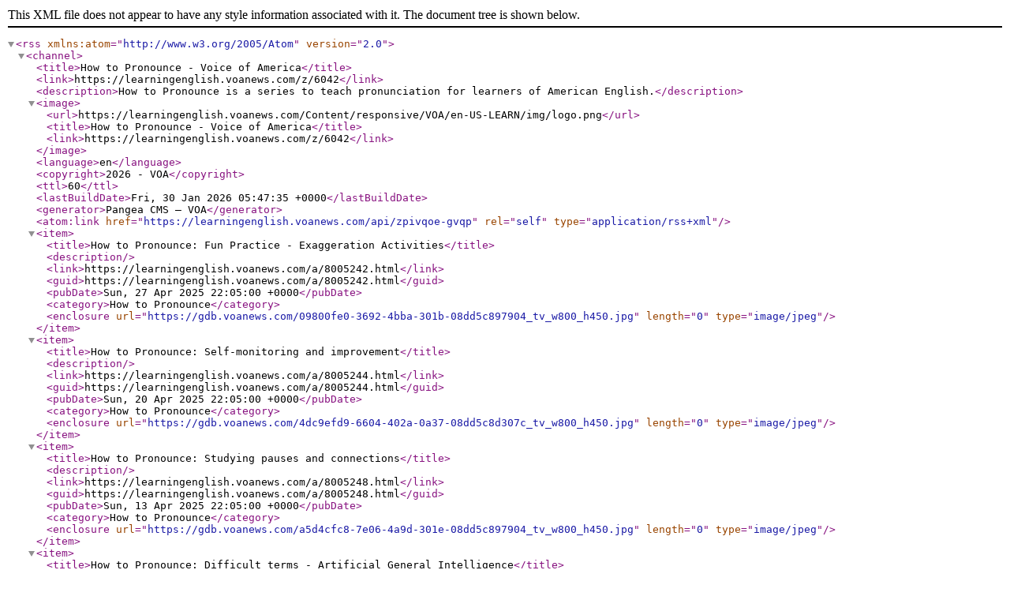

--- FILE ---
content_type: text/xml; charset=utf-8
request_url: https://learningenglish.voanews.com/api/zpivqoe-gvqp
body_size: 1187
content:
<?xml version="1.0" encoding="UTF-8"?><rss version="2.0" xmlns:atom="http://www.w3.org/2005/Atom">     
    <channel>      
        <title>How to Pronounce - Voice of America</title>     
        <link>https://learningenglish.voanews.com/z/6042</link>
        <description>How to Pronounce is a series to teach pronunciation for learners of American English.</description>
        <image>
            <url>https://learningenglish.voanews.com/Content/responsive/VOA/en-US-LEARN/img/logo.png</url>
            <title>How to Pronounce - Voice of America</title>
            <link>https://learningenglish.voanews.com/z/6042</link>
        </image>
        <language>en</language>
        <copyright>2026 - VOA</copyright>   
        <ttl>60</ttl>        
        <lastBuildDate>Fri, 30 Jan 2026 05:47:35 +0000</lastBuildDate> 
        <generator>Pangea CMS – VOA</generator>        
        <atom:link href="https://learningenglish.voanews.com/api/zpivqoe-gvqp" rel="self" type="application/rss+xml" />
    		<item>
            <title>How to Pronounce: Fun Practice - Exaggeration Activities</title>
            <description></description>
            <link>https://learningenglish.voanews.com/a/8005242.html</link> 
            <guid>https://learningenglish.voanews.com/a/8005242.html</guid>            
            <pubDate>Sun, 27 Apr 2025 22:05:00 +0000</pubDate>
            <category>How to Pronounce</category><enclosure url="https://gdb.voanews.com/09800fe0-3692-4bba-301b-08dd5c897904_tv_w800_h450.jpg" length="0" type="image/jpeg"/>
        </item>		
        <item>
            <title>How to Pronounce: Self-monitoring and improvement</title>
            <description></description>
            <link>https://learningenglish.voanews.com/a/8005244.html</link> 
            <guid>https://learningenglish.voanews.com/a/8005244.html</guid>            
            <pubDate>Sun, 20 Apr 2025 22:05:00 +0000</pubDate>
            <category>How to Pronounce</category><enclosure url="https://gdb.voanews.com/4dc9efd9-6604-402a-0a37-08dd5c8d307c_tv_w800_h450.jpg" length="0" type="image/jpeg"/>
        </item>		
        <item>
            <title>How to Pronounce: Studying pauses and connections</title>
            <description></description>
            <link>https://learningenglish.voanews.com/a/8005248.html</link> 
            <guid>https://learningenglish.voanews.com/a/8005248.html</guid>            
            <pubDate>Sun, 13 Apr 2025 22:05:00 +0000</pubDate>
            <category>How to Pronounce</category><enclosure url="https://gdb.voanews.com/a5d4cfc8-7e06-4a9d-301e-08dd5c897904_tv_w800_h450.jpg" length="0" type="image/jpeg"/>
        </item>		
        <item>
            <title>How to Pronounce: Difficult terms - Artificial General Intelligence</title>
            <description></description>
            <link>https://learningenglish.voanews.com/a/8005241.html</link> 
            <guid>https://learningenglish.voanews.com/a/8005241.html</guid>            
            <pubDate>Sun, 06 Apr 2025 22:05:00 +0000</pubDate>
            <category>How to Pronounce</category><enclosure url="https://gdb.voanews.com/b959eb6a-d595-47fe-301a-08dd5c897904_tv_w800_h450.jpg" length="0" type="image/jpeg"/>
        </item>		
        <item>
            <title>How to Pronounce: Stress and listening - Artificial intelligence</title>
            <description></description>
            <link>https://learningenglish.voanews.com/a/8005249.html</link> 
            <guid>https://learningenglish.voanews.com/a/8005249.html</guid>            
            <pubDate>Sun, 30 Mar 2025 22:05:00 +0000</pubDate>
            <category>How to Pronounce</category><enclosure url="https://gdb.voanews.com/1e27f347-325b-452f-301f-08dd5c897904_tv_w800_h450.jpg" length="0" type="image/jpeg"/>
        </item>		
        <item>
            <title>How to Pronounce: Science and Technology: &apos;Asteroid&apos;</title>
            <description></description>
            <link>https://learningenglish.voanews.com/a/7971267.html</link> 
            <guid>https://learningenglish.voanews.com/a/7971267.html</guid>            
            <pubDate>Sun, 23 Mar 2025 22:00:00 +0000</pubDate>
            <category>How to Pronounce</category><enclosure url="https://gdb.voanews.com/a71e8a74-5b53-4162-f4c2-08dd4a817620_tv_w800_h450.jpg" length="0" type="image/jpeg"/>
        </item>		
        <item>
            <title>How to Pronounce: Intonation and Function Words in Science and Technology</title>
            <description></description>
            <link>https://learningenglish.voanews.com/a/7971266.html</link> 
            <guid>https://learningenglish.voanews.com/a/7971266.html</guid>            
            <pubDate>Sun, 16 Mar 2025 22:00:00 +0000</pubDate>
            <category>How to Pronounce</category><enclosure url="https://gdb.voanews.com/90073335-92d6-459e-dce1-08dd4a81f35f_tv_w800_h450.jpg" length="0" type="image/jpeg"/>
        </item>		
        <item>
            <title>How to Pronounce: Clapping and Syllable Stress</title>
            <description></description>
            <link>https://learningenglish.voanews.com/a/7971268.html</link> 
            <guid>https://learningenglish.voanews.com/a/7971268.html</guid>            
            <pubDate>Sun, 09 Mar 2025 22:00:00 +0000</pubDate>
            <category>How to Pronounce</category><enclosure url="https://gdb.voanews.com/1c949756-529f-49d3-f4c1-08dd4a817620_tv_w800_h450.jpg" length="0" type="image/jpeg"/>
        </item>		
        <item>
            <title>How to Pronounce: Science and Technology: &apos;Telescope&apos; </title>
            <description></description>
            <link>https://learningenglish.voanews.com/a/7971270.html</link> 
            <guid>https://learningenglish.voanews.com/a/7971270.html</guid>            
            <pubDate>Sun, 02 Mar 2025 22:00:00 +0000</pubDate>
            <category>How to Pronounce</category><enclosure url="https://gdb.voanews.com/123f1398-f24b-4a84-f4c0-08dd4a817620_tv_w800_h450.jpg" length="0" type="image/jpeg"/>
        </item>		
        <item>
            <title>How to Pronounce: Possessive Forms in Science and Technology</title>
            <description></description>
            <link>https://learningenglish.voanews.com/a/7971269.html</link> 
            <guid>https://learningenglish.voanews.com/a/7971269.html</guid>            
            <pubDate>Sun, 23 Feb 2025 22:00:00 +0000</pubDate>
            <category>How to Pronounce</category><enclosure url="https://gdb.voanews.com/0ab70ca2-0e37-4887-dce2-08dd4a81f35f_tv_w800_h450.jpg" length="0" type="image/jpeg"/>
        </item>		
        <item>
            <title>How to Pronounce: Pronouncing scientific terms - evidence</title>
            <description></description>
            <link>https://learningenglish.voanews.com/a/7951680.html</link> 
            <guid>https://learningenglish.voanews.com/a/7951680.html</guid>            
            <pubDate>Sun, 16 Feb 2025 22:00:11 +0000</pubDate>
            <category>How to Pronounce</category><enclosure url="https://gdb.voanews.com/dc28d653-ca6d-423b-a939-4d04ef6e87d5_tv_w800_h450.jpg" length="0" type="image/jpeg"/>
        </item>		
        <item>
            <title>How to Pronounce: Pronouncing scientific terms - method</title>
            <description></description>
            <link>https://learningenglish.voanews.com/a/7951682.html</link> 
            <guid>https://learningenglish.voanews.com/a/7951682.html</guid>            
            <pubDate>Sun, 09 Feb 2025 22:00:00 +0000</pubDate>
            <category>How to Pronounce</category><enclosure url="https://gdb.voanews.com/326c902f-f2b2-4f4c-88f3-e314ee6c3a3b_tv_w800_h450.jpg" length="0" type="image/jpeg"/>
        </item>		
        <item>
            <title>How to Pronounce: Pronouncing scientific terms - inference</title>
            <description></description>
            <link>https://learningenglish.voanews.com/a/7951681.html</link> 
            <guid>https://learningenglish.voanews.com/a/7951681.html</guid>            
            <pubDate>Sun, 02 Feb 2025 22:00:00 +0000</pubDate>
            <category>How to Pronounce</category><enclosure url="https://gdb.voanews.com/e87ab398-d2f6-4faf-8184-fa7b03bbeea4_tv_w800_h450.jpg" length="0" type="image/jpeg"/>
        </item>		
        <item>
            <title>How to Pronounce:  Pronouncing scientific terms – hypothesis
</title>
            <description></description>
            <link>https://learningenglish.voanews.com/a/7946146.html</link> 
            <guid>https://learningenglish.voanews.com/a/7946146.html</guid>            
            <pubDate>Sun, 26 Jan 2025 22:00:00 +0000</pubDate>
            <category>How to Pronounce</category><enclosure url="https://gdb.voanews.com/8a5c6a03-cf94-4644-a475-651edddb80b9_tv_w800_h450.jpg" length="0" type="image/jpeg"/>
        </item>		
        <item>
            <title>How to Pronounce: How Old Are You?</title>
            <description></description>
            <link>https://learningenglish.voanews.com/a/7479288.html</link> 
            <guid>https://learningenglish.voanews.com/a/7479288.html</guid>            
            <pubDate>Sun, 19 Jan 2025 22:00:07 +0000</pubDate>
            <category>How to Pronounce</category><category>Lessons of the Day</category><enclosure url="https://gdb.voanews.com/01000000-0a00-0242-e826-08dc28a6be3d_tv_w800_h450.jpg" length="0" type="image/jpeg"/>
        </item>		
        <item>
            <title>How to Pronounce: Scientific Terms - Prediction</title>
            <description></description>
            <link>https://learningenglish.voanews.com/a/7898832.html</link> 
            <guid>https://learningenglish.voanews.com/a/7898832.html</guid>            
            <pubDate>Sun, 12 Jan 2025 22:00:00 +0000</pubDate>
            <category>How to Pronounce</category><category>Lessons of the Day</category><enclosure url="https://gdb.voanews.com/fa1cd1ff-256b-4234-a8d9-be04bc500430_tv_w800_h450.jpg" length="0" type="image/jpeg"/>
        </item>		
        <item>
            <title>How to Pronounce: Scientific Terms - Accuracy </title>
            <description></description>
            <link>https://learningenglish.voanews.com/a/7898834.html</link> 
            <guid>https://learningenglish.voanews.com/a/7898834.html</guid>            
            <pubDate>Sun, 05 Jan 2025 22:00:00 +0000</pubDate>
            <category>How to Pronounce</category><category>Lessons of the Day</category><enclosure url="https://gdb.voanews.com/e17f562f-0560-458e-b0a2-fd82c31132a0_tv_w800_h450.jpg" length="0" type="image/jpeg"/>
        </item>		
        <item>
            <title>How to Pronounce: Scientific Terms – Experiment</title>
            <description></description>
            <link>https://learningenglish.voanews.com/a/7898833.html</link> 
            <guid>https://learningenglish.voanews.com/a/7898833.html</guid>            
            <pubDate>Sun, 29 Dec 2024 22:00:00 +0000</pubDate>
            <category>How to Pronounce</category><category>Lessons of the Day</category><enclosure url="https://gdb.voanews.com/a9ed3c9d-bd69-4431-84a1-f606d362e693_tv_w800_h450.jpg" length="0" type="image/jpeg"/>
        </item>		
        <item>
            <title>How to Pronounce: Best</title>
            <description></description>
            <link>https://learningenglish.voanews.com/a/7875970.html</link> 
            <guid>https://learningenglish.voanews.com/a/7875970.html</guid>            
            <pubDate>Sun, 22 Dec 2024 22:00:00 +0000</pubDate>
            <category>How to Pronounce</category><category>Lessons of the Day</category><enclosure url="https://gdb.voanews.com/44565c7b-623a-40b6-ae74-af199a6f8337_tv_w800_h450.jpg" length="0" type="image/jpeg"/>
        </item>		
        <item>
            <title>How to Pronounce: Book, Song, Movie, Show</title>
            <description></description>
            <link>https://learningenglish.voanews.com/a/7875969.html</link> 
            <guid>https://learningenglish.voanews.com/a/7875969.html</guid>            
            <pubDate>Sun, 15 Dec 2024 22:00:00 +0000</pubDate>
            <category>How to Pronounce</category><category>Lessons of the Day</category><enclosure url="https://gdb.voanews.com/62ec77a7-b8a7-4cdb-8985-de91213fbfa6_tv_w800_h450.jpg" length="0" type="image/jpeg"/>
        </item>		
        </channel></rss>